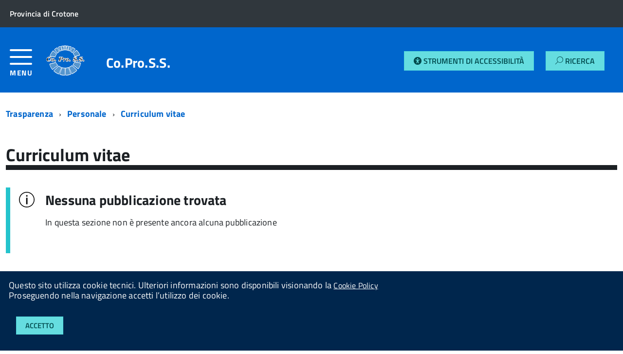

--- FILE ---
content_type: text/html; charset=UTF-8
request_url: https://trasparenza.copross.it/trasparenza/generale/398/curriculum-vitae
body_size: 39380
content:
<!DOCTYPE html>
<!--[if IE 8]><html class="no-js ie89 ie8" lang="it"><![endif]-->
<!--[if IE 9]><html class="no-js ie89 ie9" lang="it"><![endif]-->
<!--[if (gte IE 9)|!(IE)]><!--><html class="no-js" lang="it"><!--<![endif]-->
<head>
  <meta charset="utf-8">
  <meta http-equiv="x-ua-compatible" content="ie=edge">
  <meta name="viewport" content="width=device-width, initial-scale=1">
  <title>Portale Trasparenza di Co.Pro.S.S.</title>
<meta name="keywords" content=""/>
<meta name="description" content=""/>
<meta name="subject" content="Sito web ufficiale di Co.Pro.S.S.">
<meta name="copyright"content="Co.Pro.S.S.">
<meta name="language" content="IT">
<meta name="author" content="Studio AMICA, info@studioamica.it">
<meta name="designer" content="Studio Amica">
<meta name="reply-to" content="info@studioamica.it">
<meta name="owner" content="Co.Pro.S.S.">
<meta name="url" content="https://trasparenza.copross.it:443/trasparenza/generale/398/curriculum-vitae">
<meta name="identifier-URL" content="https://trasparenza.copross.it/">
<meta name="coverage" content="Worldwide">

<meta name="og:title" content=""/>
<meta name="og:type" content="article"/>
<meta name="og:url" content="https://trasparenza.copross.it:443/trasparenza/generale/398/curriculum-vitae"/>
<meta name="og:site_name" content="Sito web ufficiale di Co.Pro.S.S."/>
<meta name="og:description" content=""/>
<meta name="og:email" content="copross@pec.it"/>
<meta name="og:phone_number" content="+39"/>
<meta name="og:fax_number" content="+39"/>
<meta name="og:street-address" content="Via Nazioni Unite, 85"/>
<meta name="og:locality" content="Crotone"/>
<meta name="og:region" content="Calabria"/>
<meta name="og:postal-code" content="88900"/>
<meta name="og:country-name" content="Italia"/>
<meta property="og:type" content="article"/>
  <link href='//fonts.googleapis.com/css?family=Titillium+Web:400,400italic,700,' rel='stylesheet' type='text/css' />
  <link rel='stylesheet' href='/admin/src/css/extra/datatables.css'/>
  <link rel='stylesheet' href='/admin/src/css/extra/selectize.css'/>
  <link rel='stylesheet' href='/admin/src/css/extra/datepicker.css'/>
  <link media="all" rel="stylesheet" href="/src/css/build.css">    <link media="all" rel="stylesheet" href="/src/app/css/app.css">
  <script src="/src/js/vendor/modernizr.js"></script>
  <script src="/src/js/vendor/jquery.min.js"></script>
  <script src="/admin/src/js/extra/datatables.js"></script>
  <script src="/admin/src/js/extra/jqueryui.js"></script>
  <script src="/admin/src/js/extra/selectize.js"></script>
  <script src="/admin/src/js/extra/datepicker.js"></script>
    <script type="text/javascript" src="/admin/src/js/app.js"></script>
<script type="text/javascript" src="/admin/src/js/extra/main.js"></script>

  <!--[if IE 8]>
    <script src="/src/js/vendor/respond.min.js"></script>
    <script src="/src/js/vendor/rem.min.js"></script>
    <script src="/src/js/vendor/selectivizr.js"></script>
    <script src="/src/js/vendor/slice.js"></script>
  <![endif]-->
  <!--[if lte IE 9]>
    <script src="/src/js/vendor/polyfill.min.js"></script>
  <![endif]-->
  <script src="/src/app/js/main.js"></script>
  <style>
    .custom-multi-select {
        position: relative;
        width: 200px;
        border: 1px solid #ccc;
        padding: 5px;
        cursor: pointer;
        background-color: #fff;
        width: 100%;
    }

    .selected-text {
        background: white;
        padding: 5px;
        border-radius: 4px;
    }

    .dropdown-options {
        display: none;
        position: absolute;
        background: white;
        border: 1px solid #ccc;
        width: 100%;
        max-height: 150px;
        overflow-y: auto;
    }

    .dropdown-options.show {
        display: block;
    }

    .dropdown-options label {
        display: block;
        padding: 5px;
        cursor: pointer;
    }

  </style>
      <style type="text/css">
      .js-megamenu {
        display: none !important;
      }
      .Hamburger-Menu-Trasparenza {
        flex-basis: auto !important;
        width: 6% !important;
        -webkit-flex-basis: auto !important;
        -ms-flex-preferred-size: auto !important;
      }
      .Hamburger-Menu-Trasparenza > .Hamburger-toggleContainer {
        text-decoration: none;
      }
      .Header-utils {
        width: 15% !important
      }
    </style>
    </head>
<body class="t-Pac">
  <div id="cookie-bar" class="CookieBar js-CookieBar u-background-95 u-padding-r-all" aria-hidden="true">
    <p class="u-color-white u-text-r-xs u-lineHeight-m u-padding-r-bottom">Questo sito utilizza cookie tecnici. Ulteriori informazioni sono disponibili visionando la <a class="u-color-white " href="https://trasparenza.copross.it/privacy.php">Cookie Policy</a>
      <br>Proseguendo nella navigazione accetti l’utilizzo dei cookie.<br>
    </p>
    <button title="Accetto" class="Button Button--default u-text-r-xxs js-cookieBarAccept u-inlineBlock u-margin-r-all">Accetto</button>
  </div>
  <ul class="Skiplinks js-fr-bypasslinks u-hiddenPrint">
    <li><a class="js-fr-offcanvas-open" href="#menu" aria-controls="menu" aria-label="accedi al menu" title="accedi al menu">Vai alla navigazione del sito</a></li>
  </ul>
  <ul class="Skiplinks js-fr-bypasslinks u-hiddenPrint">
  
  <li><a class="js-fr-offcanvas-open" href="#menu" aria-controls="menu" aria-label="accedi al menu" title="accedi al menu">Vai alla navigazione del sito</a></li>
</ul>
<header class="Header Headroom--fixed js-Headroom u-hiddenPrint">
  <div class="Header-banner ">
    <div class="Header-owner Headroom-hideme ">
      <a href="http://www.provincia.crotone.it/" target="_blank"><span>Provincia di Crotone</span></a>
    </div>
  </div>
  <div class="Header-navbar ignore-trasparent-background">
    <div class="u-layout-wide Grid Grid--alignMiddle u-layoutCenter">
                      <div class="Grid-cell Hamburger-Menu-Trasparenza" style="">
          <a class="Hamburger-toggleContainer js-fr-offcanvas-open u-nojsDisplayInlineBlock " href="#menu" aria-controls="menu" aria-label="accedi al menu" title="accedi al menu">
            <span class="Hamburger-toggle" role="presentation"></span>
            <span class="Header-toggleText" role="presentation">Menu</span>
          </a>
        </div>
              <div class="Header-logo Grid-cell" aria-hidden="true">
        <a href="" tabindex="-1">
          <img style="height: auto; width: auto; max-height: 5em; max-width: 5em" src="https://trasparenza.copross.it/documenti/allegati/enti/loghi/17/copross-allungato-2.png" alt="">
        </a>
      </div>
      <div class="Header-title Grid-cell">
        <h1 class="Header-titleLink">
          <a href="https://trasparenza.copross.it/">Co.Pro.S.S.<br><small></small></a>
        </h1>
      </div>
      <div class="u-padding-r-all platform-utils-container">
          <a href="https://trasparenza.copross.it/accessibility/toggle.php" class="Button Button--default js-fr-dialogmodal-open" aria-controls="modal" style="margin-left:auto;margin-top:auto;margin-bottom:auto;">
              <span class="fas fa-universal-access"></span><span class="xs-hidden"> Strumenti di Accessibilità</span>
          </a>
          <a href="https://trasparenza.copross.it/trasparenza/find.php" class="Button Button--default js-fr-dialogmodal-open" aria-controls="modal" style="margin-left:1.2em;margin-top:auto;margin-bottom:auto;">
			      <span class="Icon-search"></span><span class="xs-hidden"> Ricerca</span>
		      </a>
      </div>
      <div class="Header-utils Grid-cell">
              </div>
    </div>
  </div>

  <div class="Headroom-hideme u-textCenter u-hidden u-sm-hidden u-md-block u-lg-block">
    <nav class="Megamenu Megamenu--default js-megamenu u-background-50" data-rel=".Offcanvas .Treeview"></nav>
  </div>
</header>
<!-- Header-navbar -->
    <section class="Offcanvas Offcanvas--left Offcanvas--modal js-fr-offcanvas u-jsVisibilityHidden u-nojsDisplayNone u-hiddenPrint" id="menu">
      <h2 class="u-hiddenVisually">Menu di navigazione</h2>
      <div class="Offcanvas-content u-background-white">
        <div class="Offcanvas-toggleContainer u-background-70 u-jsHidden">
          <a class="Hamburger-toggleContainer u-block u-color-white u-padding-bottom-xxl u-padding-left-s u-padding-top-xxl js-fr-offcanvas-close" aria-controls="menu" aria-label="esci dalla navigazione" title="esci dalla navigazione" href="#">
            <span class="Hamburger-toggle is-active" aria-hidden="true"></span>
          </a>
        </div>
        <nav>
          <ul class="Linklist Linklist--padded Treeview Treeview--default js-Treeview u-text-r-xs">
                            <li>
                  <a href="https://trasparenza.copross.it/trasparenza/generale/2/disposizioni-generali">Disposizioni Generali</a>
                                        <ul>
                                                  <li><a href="https://trasparenza.copross.it/trasparenza/generale/8/atti-generali">Atti generali</a></li>
                                                    <li><a href="https://trasparenza.copross.it/trasparenza/generale/104/burocrazia-zero">Burocrazia zero</a></li>
                                                    <li><a href="https://trasparenza.copross.it/trasparenza/generale/308/piano-triennale-per-la-prevenzione-della-corruzione-e-della-trasparenza">Piano triennale per la prevenzione della corruzione e della trasparenza</a></li>
                                                    <li><a href="https://trasparenza.copross.it/trasparenza/generale/317/oneri-informativi-per-cittadini-e-imprese">Oneri informativi per cittadini e imprese</a></li>
                                                </ul>
                                      </li>
                                <li>
                  <a href="https://trasparenza.copross.it/trasparenza/generale/13/organizzazione">Organizzazione</a>
                                        <ul>
                                                  <li><a href="https://trasparenza.copross.it/trasparenza/generale/24/sanzioni-per-mancata-o-incompleta-comunicazione-dei-dati">Sanzioni per mancata o incompleta comunicazione dei dati</a></li>
                                                    <li><a href="https://trasparenza.copross.it/trasparenza/generale/25/rendiconti-gruppi-consiliari-regionali-provinciali">Rendiconti gruppi consiliari regionali/provinciali</a></li>
                                                    <li><a href="https://trasparenza.copross.it/trasparenza/generale/26/articolazione-degli-uffici">Articolazione degli Uffici</a></li>
                                                    <li><a href="https://trasparenza.copross.it/trasparenza/generale/27/telefono-e-posta-elettronica">Telefono e posta elettronica</a></li>
                                                    <li><a href="https://trasparenza.copross.it/trasparenza/generale/276/titolari-di-incarichi-politici-di-amministrazione-di-direzione-o-di-governo">Titolari di incarichi politici, di amministrazione, di direzione o di governo</a></li>
                                                    <li><a href="https://trasparenza.copross.it/trasparenza/generale/424/articolazione-degli-uffici-organigramma">Articolazione degli uffici - Organigramma</a></li>
                                                    <li><a href="https://trasparenza.copross.it/trasparenza/generale/473/organi-di-indirizzo-politico-e-di-amministrazione-e-gestione-con-lindicazione-delle-rispettive-competenze-del-n-495-del-25-09-2024">Organi di indirizzo politico e di amministrazione e gestione, con l'indicazione delle rispettive competenze (Del. n. 495 del 25-09-2024)</a></li>
                                                </ul>
                                      </li>
                                <li>
                  <a href="https://trasparenza.copross.it/trasparenza/generale/34/consulenti-e-collaboratori">Consulenti e collaboratori</a>
                                        <ul>
                                                  <li><a href="https://trasparenza.copross.it/trasparenza/generale/341/titolari-di-incarichi-di-collaborazione-o-consulenza">Titolari di incarichi di collaborazione o consulenza</a></li>
                                                </ul>
                                      </li>
                                <li>
                  <a href="https://trasparenza.copross.it/trasparenza/generale/35/personale">Personale</a>
                                        <ul>
                                                  <li><a href="https://trasparenza.copross.it/trasparenza/generale/56/posizioni-organizzative">Posizioni organizzative</a></li>
                                                    <li><a href="https://trasparenza.copross.it/trasparenza/generale/57/dotazione-organica">Dotazione organica</a></li>
                                                    <li><a href="https://trasparenza.copross.it/trasparenza/generale/58/personale-non-a-tempo-indeterminato">Personale non a tempo indeterminato</a></li>
                                                    <li><a href="https://trasparenza.copross.it/trasparenza/generale/59/tassi-di-assenza">Tassi di assenza</a></li>
                                                    <li><a href="https://trasparenza.copross.it/trasparenza/generale/60/incarichi-conferiti-e-autorizzati-ai-dipendenti">Incarichi conferiti e autorizzati ai dipendenti</a></li>
                                                    <li><a href="https://trasparenza.copross.it/trasparenza/generale/61/contrattazione-collettiva">Contrattazione collettiva</a></li>
                                                    <li><a href="https://trasparenza.copross.it/trasparenza/generale/62/contrattazione-integrativa">Contrattazione integrativa</a></li>
                                                    <li><a href="https://trasparenza.copross.it/trasparenza/generale/63/oiv">OIV</a></li>
                                                    <li><a href="https://trasparenza.copross.it/trasparenza/generale/280/titolari-di-incarichi-dirigenziali-amministrativi-di-vertice">Titolari di incarichi dirigenziali amministrativi di vertice</a></li>
                                                    <li><a href="https://trasparenza.copross.it/trasparenza/generale/281/titolari-di-incarichi-dirigenziali-dirigenti-non-generali">Titolari di incarichi dirigenziali (dirigenti non generali)</a></li>
                                                    <li><a href="https://trasparenza.copross.it/trasparenza/generale/284/sanzioni-per-mancata-comunicazione-dei-dati">Sanzioni per mancata comunicazione dei dati</a></li>
                                                    <li><a href="https://trasparenza.copross.it/trasparenza/generale/319/dirigenti-cessati">Dirigenti cessati</a></li>
                                                </ul>
                                      </li>
                                <li>
                  <a href="https://trasparenza.copross.it/trasparenza/generale/36/bandi-di-concorso">Bandi di concorso</a>
                                  </li>
                                <li>
                  <a href="https://trasparenza.copross.it/trasparenza/generale/37/performance">Performance</a>
                                        <ul>
                                                  <li><a href="https://trasparenza.copross.it/trasparenza/generale/64/piano-della-performance">Piano della performance</a></li>
                                                    <li><a href="https://trasparenza.copross.it/trasparenza/generale/65/relazione-sulla-performance">Relazione sulla Performance</a></li>
                                                    <li><a href="https://trasparenza.copross.it/trasparenza/generale/66/ammontare-complessivo-dei-premi">Ammontare complessivo dei premi</a></li>
                                                    <li><a href="https://trasparenza.copross.it/trasparenza/generale/67/dati-relativi-ai-premi">Dati relativi ai premi</a></li>
                                                    <li><a href="https://trasparenza.copross.it/trasparenza/generale/68/benessere-organizzativo">Benessere organizzativo</a></li>
                                                    <li><a href="https://trasparenza.copross.it/trasparenza/generale/354/sistema-di-misurazione-e-valutazione-della-performance">Sistema di misurazione e valutazione della Performance</a></li>
                                                </ul>
                                      </li>
                                <li>
                  <a href="https://trasparenza.copross.it/trasparenza/generale/38/enti-controllati">Enti controllati</a>
                                        <ul>
                                                  <li><a href="https://trasparenza.copross.it/trasparenza/generale/69/enti-pubblici-vigilati">Enti pubblici vigilati</a></li>
                                                    <li><a href="https://trasparenza.copross.it/trasparenza/generale/70/societa-partecipate">Societ&agrave; partecipate</a></li>
                                                    <li><a href="https://trasparenza.copross.it/trasparenza/generale/71/enti-di-diritto-privato-controllati">Enti di diritto privato controllati</a></li>
                                                    <li><a href="https://trasparenza.copross.it/trasparenza/generale/72/rappresentazione-grafica">Rappresentazione grafica</a></li>
                                                </ul>
                                      </li>
                                <li>
                  <a href="https://trasparenza.copross.it/trasparenza/generale/39/attivita-e-procedimenti">Attivit&agrave; e procedimenti</a>
                                        <ul>
                                                  <li><a href="https://trasparenza.copross.it/trasparenza/generale/73/dati-aggregati-attivita-amministrativa">Dati aggregati attivit&agrave; amministrativa</a></li>
                                                    <li><a href="https://trasparenza.copross.it/trasparenza/generale/74/tipologie-di-procedimento">Tipologie di procedimento</a></li>
                                                    <li><a href="https://trasparenza.copross.it/trasparenza/generale/75/monitoraggio-tempi-procedimentali">Monitoraggio tempi procedimentali</a></li>
                                                    <li><a href="https://trasparenza.copross.it/trasparenza/generale/76/dichiarazioni-sostitutive-e-acquisizione-dufficio-dei-dati">Dichiarazioni sostitutive e acquisizione d'ufficio dei dati</a></li>
                                                </ul>
                                      </li>
                                <li>
                  <a href="https://trasparenza.copross.it/trasparenza/generale/40/provvedimenti">Provvedimenti</a>
                                        <ul>
                                                  <li><a href="https://trasparenza.copross.it/trasparenza/generale/77/provvedimenti-organi-indirizzo-politico">Provvedimenti organi indirizzo politico</a></li>
                                                    <li><a href="https://trasparenza.copross.it/trasparenza/generale/78/provvedimenti-dirigenti-amministrativi">Provvedimenti dirigenti amministrativi</a></li>
                                                </ul>
                                      </li>
                                <li>
                  <a href="https://trasparenza.copross.it/trasparenza/generale/41/controlli-sulle-imprese">Controlli sulle imprese</a>
                                        <ul>
                                                  <li><a href="https://trasparenza.copross.it/trasparenza/generale/188/tipologie-di-controllo">Tipologie di controllo</a></li>
                                                    <li><a href="https://trasparenza.copross.it/trasparenza/generale/189/obblighi-e-adempimenti">Obblighi e adempimenti</a></li>
                                                </ul>
                                      </li>
                                <li>
                  <a href="https://trasparenza.copross.it/trasparenza/generale/478/bandi-di-gara-e-contratti">Bandi di Gara e Contratti</a>
                                        <ul>
                                                  <li><a href="https://trasparenza.copross.it/trasparenza/generale/425/bandi-di-gara-e-contratti-dal-01-01-2024">Bandi di Gara e Contratti dal 01/01/2024</a></li>
                                                    <li><a href="https://trasparenza.copross.it/trasparenza/generale/150/bandi-di-gara-e-contratti">Bandi di gara e contratti</a></li>
                                                </ul>
                                      </li>
                                <li>
                  <a href="https://trasparenza.copross.it/trasparenza/generale/31/sovvenzioni-contributi-sussidi-vantaggi-economici">Sovvenzioni, contributi, sussidi, vantaggi economici</a>
                                        <ul>
                                                  <li><a href="https://trasparenza.copross.it/trasparenza/generale/32/criteri-e-modalita">Criteri e modalit&agrave;</a></li>
                                                    <li><a href="https://trasparenza.copross.it/trasparenza/generale/33/atti-di-concessione">Atti di concessione</a></li>
                                                </ul>
                                      </li>
                                <li>
                  <a href="https://trasparenza.copross.it/trasparenza/generale/43/bilanci">Bilanci</a>
                                        <ul>
                                                  <li><a href="https://trasparenza.copross.it/trasparenza/generale/79/bilancio-preventivo-e-consuntivo">Bilancio preventivo e consuntivo</a></li>
                                                    <li><a href="https://trasparenza.copross.it/trasparenza/generale/80/piano-degli-indicatori-e-risultati-attesi-di-bilancio">Piano degli indicatori e risultati attesi di bilancio</a></li>
                                                </ul>
                                      </li>
                                <li>
                  <a href="https://trasparenza.copross.it/trasparenza/generale/44/beni-immobili-e-gestione-patrimonio">Beni immobili e gestione patrimonio</a>
                                        <ul>
                                                  <li><a href="https://trasparenza.copross.it/trasparenza/generale/81/patrimonio-immobiliare">Patrimonio immobiliare</a></li>
                                                    <li><a href="https://trasparenza.copross.it/trasparenza/generale/82/canoni-di-locazione-e-affitto">Canoni di locazione e affitto</a></li>
                                                </ul>
                                      </li>
                                <li>
                  <a href="https://trasparenza.copross.it/trasparenza/generale/45/controlli-e-rilievi-sullamministrazione">Controlli e rilievi sull'amministrazione</a>
                                        <ul>
                                                  <li><a href="https://trasparenza.copross.it/trasparenza/generale/301/organismi-indipendenti-di-valutazione-nuclei-di-valutazione-o-altri-organismi-con-funzioni-analoghe">Organismi indipendenti di valutazione, nuclei di valutazione o altri organismi con funzioni analoghe</a></li>
                                                    <li><a href="https://trasparenza.copross.it/trasparenza/generale/302/organi-di-revisione-amministrativa-e-contabile">Organi di revisione amministrativa e contabile</a></li>
                                                    <li><a href="https://trasparenza.copross.it/trasparenza/generale/303/corte-dei-conti">Corte dei conti</a></li>
                                                    <li><a href="https://trasparenza.copross.it/trasparenza/generale/474/oiv-o-organismo-analogo-del-n-495-del-24-09-2024">OIV o organismo analogo (Del. n. 495 del 24-09-2024)</a></li>
                                                    <li><a href="https://trasparenza.copross.it/trasparenza/generale/475/organi-di-revisione-del-n-495-del-24-09-2024">Organi di revisione (Del. n. 495 del 24-09-2024)</a></li>
                                                    <li><a href="https://trasparenza.copross.it/trasparenza/generale/476/organi-di-controllo-rilievi-recepiti-e-non-della-corte-dei-conti-del-n-495-del-24-09-2024">Organi di controllo - Rilievi recepiti e non della Corte dei Conti (Del. n. 495 del 24-09-2024)</a></li>
                                                </ul>
                                      </li>
                                <li>
                  <a href="https://trasparenza.copross.it/trasparenza/generale/46/servizi-erogati">Servizi erogati</a>
                                        <ul>
                                                  <li><a href="https://trasparenza.copross.it/trasparenza/generale/83/carta-dei-servizi-e-standard-di-qualita">Carta dei servizi e standard di qualit&agrave;</a></li>
                                                    <li><a href="https://trasparenza.copross.it/trasparenza/generale/84/costi-contabilizzati">Costi contabilizzati</a></li>
                                                    <li><a href="https://trasparenza.copross.it/trasparenza/generale/85/liste-di-attesa">Liste di attesa</a></li>
                                                    <li><a href="https://trasparenza.copross.it/trasparenza/generale/194/class-action">Class Action</a></li>
                                                    <li><a href="https://trasparenza.copross.it/trasparenza/generale/320/servizi-in-rete">Servizi in rete</a></li>
                                                </ul>
                                      </li>
                                <li>
                  <a href="https://trasparenza.copross.it/trasparenza/generale/47/pagamenti-dellamministrazione">Pagamenti dell'amministrazione</a>
                                        <ul>
                                                  <li><a href="https://trasparenza.copross.it/trasparenza/generale/87/indicatore-di-tempestivita-dei-pagamenti">Indicatore di tempestivit&agrave; dei pagamenti</a></li>
                                                    <li><a href="https://trasparenza.copross.it/trasparenza/generale/88/iban-e-pagamenti-informatici">IBAN e pagamenti informatici</a></li>
                                                    <li><a href="https://trasparenza.copross.it/trasparenza/generale/304/dati-sui-pagamenti">Dati sui pagamenti</a></li>
                                                    <li><a href="https://trasparenza.copross.it/trasparenza/generale/364/dati-sui-pagamenti-del-servizio-nazionale">Dati sui pagamenti del servizio nazionale</a></li>
                                                    <li><a href="https://trasparenza.copross.it/trasparenza/generale/472/dati-identificativi-del-pagamento-del-n-495-del-25-09-2024">Dati identificativi del pagamento (Del. n. 495 del 25-09-2024)</a></li>
                                                </ul>
                                      </li>
                                <li>
                  <a href="https://trasparenza.copross.it/trasparenza/generale/48/opere-pubbliche">Opere pubbliche</a>
                                        <ul>
                                                  <li><a href="https://trasparenza.copross.it/trasparenza/generale/195/atti-di-programmazione-delle-opere-pubbliche">Atti di programmazione delle opere pubbliche</a></li>
                                                    <li><a href="https://trasparenza.copross.it/trasparenza/generale/199/nuclei-di-valutazione-e-verifica-degli-investimenti-pubblici">Nuclei di valutazione e verifica degli investimenti pubblici</a></li>
                                                    <li><a href="https://trasparenza.copross.it/trasparenza/generale/200/tempi-costi-e-indicatori-di-realizzazione-delle-opere-pubbliche">Tempi costi e indicatori di realizzazione delle opere pubbliche</a></li>
                                                </ul>
                                      </li>
                                <li>
                  <a href="https://trasparenza.copross.it/trasparenza/generale/49/pianificazione-e-governo-del-territorio">Pianificazione e governo del territorio</a>
                                  </li>
                                <li>
                  <a href="https://trasparenza.copross.it/trasparenza/generale/50/informazioni-ambientali">Informazioni ambientali</a>
                                        <ul>
                                                  <li><a href="https://trasparenza.copross.it/trasparenza/generale/201/stato-dellambiente">Stato dell'ambiente</a></li>
                                                    <li><a href="https://trasparenza.copross.it/trasparenza/generale/202/fattori-inquinanti">Fattori inquinanti</a></li>
                                                    <li><a href="https://trasparenza.copross.it/trasparenza/generale/203/misure-incidenti-sullambiente-e-relative-analisi-di-impatto">Misure incidenti sull'ambiente e relative analisi di impatto</a></li>
                                                    <li><a href="https://trasparenza.copross.it/trasparenza/generale/204/misure-a-protezione-dellambiente-e-relative-analisi-di-impatto">Misure a protezione dell'ambiente e relative analisi di impatto</a></li>
                                                    <li><a href="https://trasparenza.copross.it/trasparenza/generale/205/relazioni-sullattuazione-della-legislazione">Relazioni sull'attuazione della legislazione</a></li>
                                                    <li><a href="https://trasparenza.copross.it/trasparenza/generale/206/stato-della-salute-e-della-sicurezza-umana">Stato della salute e della sicurezza umana</a></li>
                                                    <li><a href="https://trasparenza.copross.it/trasparenza/generale/207/relazione-sullo-stato-dellambiente-del-ministero-dellambiente-e-della-tutela-del-territorio">Relazione sullo stato dell'ambiente del Ministero dell'Ambiente e della tutela del territorio</a></li>
                                                </ul>
                                      </li>
                                <li>
                  <a href="https://trasparenza.copross.it/trasparenza/generale/51/strutture-sanitarie-private-accreditate">Strutture sanitarie private accreditate</a>
                                  </li>
                                <li>
                  <a href="https://trasparenza.copross.it/trasparenza/generale/52/interventi-straordinari-e-di-emergenza">Interventi straordinari e di emergenza</a>
                                  </li>
                                <li>
                  <a href="https://trasparenza.copross.it/trasparenza/generale/53/altri-contenuti">Altri contenuti</a>
                                        <ul>
                                                  <li><a href="https://trasparenza.copross.it/trasparenza/generale/131/accesso-civico">Accesso Civico</a></li>
                                                    <li><a href="https://trasparenza.copross.it/trasparenza/generale/139/prevenzione-della-corruzione">Prevenzione della corruzione</a></li>
                                                    <li><a href="https://trasparenza.copross.it/trasparenza/generale/179/accessibilita-e-catalogo-dei-dati-metadati-e-banche-dati">Accessibilit&agrave; e Catalogo dei dati, metadati e banche dati</a></li>
                                                    <li><a href="https://trasparenza.copross.it/trasparenza/generale/306/dati-ulteriori">Dati ulteriori</a></li>
                                                    <li><a href="https://trasparenza.copross.it/trasparenza/generale/451/attuazione-misure-pnrr">Attuazione misure PNRR</a></li>
                                                </ul>
                                      </li>
                          </ul>

        </nav>
      </div>
    </section>
      <div id="main">
				<section>
					        <div class="u-layout-wide u-layoutCenter u-layout-withGutter u-padding-r-bottom u-padding-r-top">
        	<nav aria-label="sei qui:" role="navigation">
				<ul class="Breadcrumb u-padding-top-s" style="margin-right:1em;">
					<li class="Breadcrumb-item"><a class="Breadcrumb-link u-color-50" href="https://trasparenza.copross.it/trasparenza">Trasparenza</a></li>
					<li class="Breadcrumb-item"><a  class="Breadcrumb-link u-color-50" href="https://trasparenza.copross.it/trasparenza/generale/35/personale">Personale</a></li>							<li class="Breadcrumb-item"><a  class="Breadcrumb-link u-color-50" href="https://trasparenza.copross.it/trasparenza/generale/398/curriculum-vitae">Curriculum vitae</a></li>
											</ul>
        	</nav>
        </div>
																<div class="u-layout-wide u-layoutCenter u-layout-withGutter u-padding-r-top u-padding-bottom-xxl">
						<h1 class="u-text-h2 u-border-bottom-m u-margin-bottom-m u-padding-top-s">Curriculum vitae</h1>
												<div class="Grid Grid--withGutter u-padding-top-s">
																	<div class="Grid-cell u-md-size8of12 u-lg-size8of12">
											<div class="Prose Alert Alert--info Alert--withIcon u-layout-prose u-padding-r-bottom u-padding-r-right u-margin-r-bottom" role="alert">
													<h3 class="u-text-h4">
															Nessuna pubblicazione trovata
													</h3>
													<p class="u-text-p">
														In questa sezione non &egrave; presente ancora alcuna pubblicazione
													</p>
											</div>
										</div>
																</div>
					</div>
				</section>
				<div class="u-padding-bottom-xxl u-padding-top-xxl"></div>
											<div class="u-background-70">
					<div class="u-layout-wide u-layoutCenter u-layout-r-withGutter u-hiddenPrint">
						<footer class="Footer">
							<div class="u-cf">
								<img class="Footer-logo" style="height: auto; width: auto; max-height: 8em; max-width: 8em;" src="https://trasparenza.copross.it/documenti/allegati/enti/loghi/17/copross-allungato-2.png" alt="Logo Co.Pro.S.S.">
								<p class="Footer-siteName">
									Co.Pro.S.S.								</p>
							</div>
							<div class="Grid Grid--withGutter">
								<div class=" Grid-cell u-size12of12">
									<h2 class="u-padding-top-m">Contatti</h2>
								</div>
								<div class="Footer-block Grid-cell u-md-size1of4 u-lg-size1of4">
									<div class="Footer-subBlock">
										<address>
											<p class="u-text-r-xs">
												Via Nazioni Unite, 85<br>
												88900 Crotone (KR)<br>
												Tel. (+39) <br>
																							</p>
										</address>
									</div>
								</div>
								<div class="Footer-block Grid-cell u-md-size1of4 u-lg-size1of4">
									<div class="Footer-subBlock">
										<p class="u-color-white">Email:<br><a href="mailto:copross@pec.it">copross@pec.it</a><br>&nbsp;</p>
										<p class="u-color-white">Posta Elettronica Certificata (PEC):<br><a href="mailto:copross@pec.it">copross@pec.it</a><br>&nbsp;</p>
									</div>
								</div>
								<div class="Footer-block Grid-cell u-md-size1of4 u-lg-size1of4">
									<div class="Footer-subBlock">
										<p class="u-color-white">P.IVA / C.F.:<br><span class="u-text-r-xs"><br><br></p>
																			</div>
								</div>
															</div>
													</footer>
					</div>
				</div>
				<div class="u-background-grey-10 u-color-black u-text-xxl u-padding-r-top u-padding-r-bottom">
					<div class="u-layout-wide u-layoutCenter u-layout-r-withGutter">
						<section class="u-padding-r-top u-padding-r-bottom u-textCenter">
							<h2 class="u-text-h4 u-color-90">Powered By <a class="u-color-50" href="http://www.studioamica.it">Studio AMICA Srl</a></h2>
						</section>
					</div>
				</div>
						<a href="#" title="torna all'inizio del contenuto" class="ScrollTop js-scrollTop js-scrollTo">
				<span class="ScrollTop-icon Icon-collapse" aria-hidden="true"></span>
				<span class="u-hiddenVisually">torna all'inizio del contenuto</span>
			</a>
			</div>
			<script src="/src/js/IWT.min.js"></script>
			<script type="text/javascript">
				function customMultiSelect(selectElement) {
					// Creazione del contenitore della nuova select
					let container = document.createElement("div");
					container.classList.add("custom-multi-select");
					
					let selectedText = document.createElement("div");
					selectedText.classList.add("selected-text");
					selectedText.textContent = "Seleziona...";
					container.appendChild(selectedText);
					
					let dropdown = document.createElement("div");
					dropdown.classList.add("dropdown-options");
					
					// Creazione delle opzioni come checkbox
					Array.from(selectElement.options).forEach(option => {
						let label = document.createElement("label");
						let checkbox = document.createElement("input");
						checkbox.type = "checkbox";
						checkbox.value = option.value;
						checkbox.checked = option.selected;
						
						checkbox.addEventListener("change", () => {
							option.selected = checkbox.checked;
							updateSelectedText();
							updateOriginalSelect();
						});
						
						label.appendChild(checkbox);
						label.appendChild(document.createTextNode(option.text));
						dropdown.appendChild(label);
					});
					
					container.appendChild(dropdown);
					
					// Gestione del click per aprire/chiudere la tendina
					selectedText.addEventListener("click", () => {
						dropdown.classList.toggle("show");
					});
					
					document.addEventListener("click", (event) => {
						if (!container.contains(event.target)) {
							dropdown.classList.remove("show");
						}
					});
					
					function updateSelectedText() {
						let selectedOptions = Array.from(selectElement.options)
							.filter(option => option.selected)
							.map(option => option.text);
						selectedText.textContent = selectedOptions.length > 0 ? selectedOptions.join(", ") : "Seleziona...";
					}
					
					function updateOriginalSelect() {
						Array.from(selectElement.options).forEach(option => {
							if (document.querySelector(`input[value='${option.value}']`).checked) {
								option.setAttribute('selected',true);
							} else {
								option.removeAttribute('selected');
							}
						});
						selectElement.dispatchEvent(new Event('change'));
					}
					
					// Nasconde la select originale e la sostituisce con il nuovo elemento
					selectElement.style.display = "none";
					selectElement.parentNode.insertBefore(container, selectElement);
					updateSelectedText();
				}

				document.addEventListener("DOMContentLoaded", function() {
					let selectElements = document.getElementsByClassName("custom-multiselect");
					for (let item of selectElements) {
						customMultiSelect(item);
					}
				});
			</script>
			<link rel="stylesheet" href="https://cdnjs.cloudflare.com/ajax/libs/font-awesome/6.1.1/css/all.min.css" integrity="sha512-KfkfwYDsLkIlwQp6LFnl8zNdLGxu9YAA1QvwINks4PhcElQSvqcyVLLD9aMhXd13uQjoXtEKNosOWaZqXgel0g==" crossorigin="anonymous" referrerpolicy="no-referrer" />
			</body>

			</html>

--- FILE ---
content_type: text/css
request_url: https://trasparenza.copross.it/src/app/css/app.css
body_size: 21669
content:
html .Accordion--default .Accordion-link:hover,.Accordion--plus .Accordion-link:hover,.Breadcrumb-link:hover,.Footer-links a:hover,.Header-language-other a:hover,.Header-owner>a:hover,.Header-titleLink a:hover,.Header-titleLink small:hover,.Header-toggleText:hover,.Leads-link:hover,.Linklist-link:hover,.Linklist a:hover,.Megamenu--default .Megamenu-item>a:hover,.Megamenu--default .Megamenu-subnavGroup>li>a:hover,.Megamenu--default .Megamenu-subnavGroup>li>ul>li>ul>li>a:hover,.Megamenu--default .Megamenu-subnavGroup>li>ul>li a:hover,.Share-reveal>a>span:hover,.Share-revealText:hover,.Share>ul>li>a:hover,.Skiplinks>li>a:hover,.u-textClean:hover{text-decoration-thickness:15% !important}a:focus-visible{border:6px solid orange !important;padding-left:0.6em !important}a:focus{border:6px solid orange !important;padding-left:0.6em !important}@-webkit-keyframes vex-fadein{0%{opacity:0}100%{opacity:1}}@keyframes vex-fadein{0%{opacity:0}100%{opacity:1}}@-webkit-keyframes vex-fadeout{0%{opacity:1}100%{opacity:0}}@keyframes vex-fadeout{0%{opacity:1}100%{opacity:0}}@-webkit-keyframes vex-rotation{0%{-webkit-transform:rotate(0deg);transform:rotate(0deg)}100%{-webkit-transform:rotate(359deg);transform:rotate(359deg)}}@keyframes vex-rotation{0%{-webkit-transform:rotate(0deg);transform:rotate(0deg)}100%{-webkit-transform:rotate(359deg);transform:rotate(359deg)}}.vex,.vex *,.vex *:before,.vex *:after{-moz-box-sizing:border-box;box-sizing:border-box}.vex{position:fixed;overflow:auto;-webkit-overflow-scrolling:touch;z-index:1111;top:0;right:0;bottom:0;left:0}.vex-scrollbar-measure{position:absolute;top:-9999px;width:50px;height:50px;overflow:scroll}.vex-overlay{-webkit-animation:vex-fadein .5s;animation:vex-fadein .5s;position:fixed;z-index:1111;background:rgba(0,0,0,0.4);top:0;right:0;bottom:0;left:0}.vex-overlay.vex-closing{-webkit-animation:vex-fadeout .5s forwards;animation:vex-fadeout .5s forwards}.vex-content{-webkit-animation:vex-fadein .5s;animation:vex-fadein .5s;background:#fff}.vex.vex-closing .vex-content{-webkit-animation:vex-fadeout .5s forwards;animation:vex-fadeout .5s forwards}.vex-close:before{font-family:Arial, sans-serif;content:"\00D7"}.vex-dialog-form{margin:0}.vex-dialog-button{text-rendering:optimizeLegibility;-webkit-appearance:none;-moz-appearance:none;appearance:none;cursor:pointer;-webkit-tap-highlight-color:transparent}.vex-loading-spinner{-webkit-animation:vex-rotation .7s linear infinite;animation:vex-rotation .7s linear infinite;box-shadow:0 0 1em rgba(0,0,0,0.1);position:fixed;z-index:1112;margin:auto;top:0;right:0;bottom:0;left:0;height:2em;width:2em;background:#fff}body.vex-open{overflow:hidden}@-webkit-keyframes vex-pulse{0%{box-shadow:inset 0 0 0 300px transparent}70%{box-shadow:inset 0 0 0 300px rgba(255,255,255,0.25)}100%{box-shadow:inset 0 0 0 300px transparent}}@keyframes vex-pulse{0%{box-shadow:inset 0 0 0 300px transparent}70%{box-shadow:inset 0 0 0 300px rgba(255,255,255,0.25)}100%{box-shadow:inset 0 0 0 300px transparent}}.vex.vex-theme-wireframe{padding-top:160px;padding-bottom:160px}.vex.vex-theme-wireframe .vex-overlay{background:rgba(255,255,255,0.4)}.vex.vex-theme-wireframe .vex-content{font-family:"Helvetica Neue", sans-serif;background:#fff;color:#000;border:2px solid #000;padding:2em;position:relative;margin:0 auto;max-width:100%;width:400px;font-size:1.1em;line-height:1.5em}.vex.vex-theme-wireframe .vex-content h1,.vex.vex-theme-wireframe .vex-content h2,.vex.vex-theme-wireframe .vex-content h3,.vex.vex-theme-wireframe .vex-content h4,.vex.vex-theme-wireframe .vex-content h5,.vex.vex-theme-wireframe .vex-content h6,.vex.vex-theme-wireframe .vex-content p,.vex.vex-theme-wireframe .vex-content ul,.vex.vex-theme-wireframe .vex-content li{color:inherit}.vex.vex-theme-wireframe .vex-close{position:absolute;top:0;right:0;cursor:pointer}.vex.vex-theme-wireframe .vex-close:before{position:absolute;content:"\00D7";font-size:40px;font-weight:normal;line-height:80px;height:80px;width:80px;text-align:center;top:3px;right:3px;color:#000}.vex.vex-theme-wireframe .vex-close:hover:before,.vex.vex-theme-wireframe .vex-close:active:before{color:#000}.vex.vex-theme-wireframe .vex-dialog-form .vex-dialog-message{margin-bottom:.5em}.vex.vex-theme-wireframe .vex-dialog-form .vex-dialog-input{margin-bottom:1em}.vex.vex-theme-wireframe .vex-dialog-form .vex-dialog-input select,.vex.vex-theme-wireframe .vex-dialog-form .vex-dialog-input textarea,.vex.vex-theme-wireframe .vex-dialog-form .vex-dialog-input input[type="date"],.vex.vex-theme-wireframe .vex-dialog-form .vex-dialog-input input[type="datetime"],.vex.vex-theme-wireframe .vex-dialog-form .vex-dialog-input input[type="datetime-local"],.vex.vex-theme-wireframe .vex-dialog-form .vex-dialog-input input[type="email"],.vex.vex-theme-wireframe .vex-dialog-form .vex-dialog-input input[type="month"],.vex.vex-theme-wireframe .vex-dialog-form .vex-dialog-input input[type="number"],.vex.vex-theme-wireframe .vex-dialog-form .vex-dialog-input input[type="password"],.vex.vex-theme-wireframe .vex-dialog-form .vex-dialog-input input[type="search"],.vex.vex-theme-wireframe .vex-dialog-form .vex-dialog-input input[type="tel"],.vex.vex-theme-wireframe .vex-dialog-form .vex-dialog-input input[type="text"],.vex.vex-theme-wireframe .vex-dialog-form .vex-dialog-input input[type="time"],.vex.vex-theme-wireframe .vex-dialog-form .vex-dialog-input input[type="url"],.vex.vex-theme-wireframe .vex-dialog-form .vex-dialog-input input[type="week"]{background:#fff;width:100%;padding:.25em .67em;font-family:inherit;font-weight:inherit;font-size:inherit;min-height:2.5em;margin:0 0 .25em;border:2px solid #000}.vex.vex-theme-wireframe .vex-dialog-form .vex-dialog-input select:focus,.vex.vex-theme-wireframe .vex-dialog-form .vex-dialog-input textarea:focus,.vex.vex-theme-wireframe .vex-dialog-form .vex-dialog-input input[type="date"]:focus,.vex.vex-theme-wireframe .vex-dialog-form .vex-dialog-input input[type="datetime"]:focus,.vex.vex-theme-wireframe .vex-dialog-form .vex-dialog-input input[type="datetime-local"]:focus,.vex.vex-theme-wireframe .vex-dialog-form .vex-dialog-input input[type="email"]:focus,.vex.vex-theme-wireframe .vex-dialog-form .vex-dialog-input input[type="month"]:focus,.vex.vex-theme-wireframe .vex-dialog-form .vex-dialog-input input[type="number"]:focus,.vex.vex-theme-wireframe .vex-dialog-form .vex-dialog-input input[type="password"]:focus,.vex.vex-theme-wireframe .vex-dialog-form .vex-dialog-input input[type="search"]:focus,.vex.vex-theme-wireframe .vex-dialog-form .vex-dialog-input input[type="tel"]:focus,.vex.vex-theme-wireframe .vex-dialog-form .vex-dialog-input input[type="text"]:focus,.vex.vex-theme-wireframe .vex-dialog-form .vex-dialog-input input[type="time"]:focus,.vex.vex-theme-wireframe .vex-dialog-form .vex-dialog-input input[type="url"]:focus,.vex.vex-theme-wireframe .vex-dialog-form .vex-dialog-input input[type="week"]:focus{border-style:dashed;outline:none}.vex.vex-theme-wireframe .vex-dialog-form .vex-dialog-buttons{*zoom:1}.vex.vex-theme-wireframe .vex-dialog-form .vex-dialog-buttons:after{content:"";display:table;clear:both}.vex.vex-theme-wireframe .vex-dialog-button{border-radius:0;border:0;float:right;margin:0 0 0 .5em;font-family:inherit;text-transform:uppercase;letter-spacing:.1em;font-size:.8em;line-height:1em;padding:.75em 2em}.vex.vex-theme-wireframe .vex-dialog-button.vex-last{margin-left:0}.vex.vex-theme-wireframe .vex-dialog-button:focus{-webkit-animation:vex-pulse 1.1s infinite;animation:vex-pulse 1.1s infinite;outline:none}@media (max-width: 568px){.vex.vex-theme-wireframe .vex-dialog-button:focus{-webkit-animation:none;animation:none}}.vex.vex-theme-wireframe .vex-dialog-button.vex-dialog-button-primary{background:#000;color:#fff;border:2px solid transparent}.vex.vex-theme-wireframe .vex-dialog-button.vex-dialog-button-secondary{background:#fff;color:#000;border:2px solid #000}.vex-loading-spinner.vex-theme-wireframe{height:2.5em;width:2.5em}body.swal2-shown{overflow-y:hidden}body.swal2-iosfix{position:fixed;left:0;right:0}.swal2-container{display:flex;flex-direction:row;align-items:center;justify-content:center;position:fixed;top:0;left:0;bottom:0;right:0;padding:10px;background-color:transparent;z-index:1060}.swal2-container.swal2-top{align-items:flex-start}.swal2-container.swal2-top-left{align-items:flex-start;justify-content:flex-start}.swal2-container.swal2-top-right{align-items:flex-start;justify-content:flex-end}.swal2-container.swal2-center{align-items:center}.swal2-container.swal2-center-left{align-items:center;justify-content:flex-start}.swal2-container.swal2-center-right{align-items:center;justify-content:flex-end}.swal2-container.swal2-bottom{align-items:flex-end}.swal2-container.swal2-bottom-left{align-items:flex-end;justify-content:flex-start}.swal2-container.swal2-bottom-right{align-items:flex-end;justify-content:flex-end}.swal2-container.swal2-grow-fullscreen>.swal2-modal{display:flex !important;flex:1;align-self:stretch;justify-content:center}.swal2-container.swal2-grow-row>.swal2-modal{display:flex !important;flex:1;align-content:center;justify-content:center}.swal2-container.swal2-grow-column{flex:1;flex-direction:column}.swal2-container.swal2-grow-column.swal2-top,.swal2-container.swal2-grow-column.swal2-center,.swal2-container.swal2-grow-column.swal2-bottom{align-items:center}.swal2-container.swal2-grow-column.swal2-top-left,.swal2-container.swal2-grow-column.swal2-center-left,.swal2-container.swal2-grow-column.swal2-bottom-left{align-items:flex-start}.swal2-container.swal2-grow-column.swal2-top-right,.swal2-container.swal2-grow-column.swal2-center-right,.swal2-container.swal2-grow-column.swal2-bottom-right{align-items:flex-end}.swal2-container.swal2-grow-column>.swal2-modal{display:flex !important;flex:1;align-content:center;justify-content:center}.swal2-container:not(.swal2-top):not(.swal2-top-left):not(.swal2-top-right):not(.swal2-center-left):not(.swal2-center-right):not(.swal2-bottom):not(.swal2-bottom-left):not(.swal2-bottom-right)>.swal2-modal{margin:auto}@media all and (-ms-high-contrast: none), (-ms-high-contrast: active){.swal2-container .swal2-modal{margin:0 !important}}.swal2-container.swal2-fade{transition:background-color .1s}.swal2-container.swal2-shown{background-color:rgba(0,0,0,0.4)}.swal2-modal{flex-direction:column;background-color:#fff;font-family:'Helvetica Neue', Helvetica, Arial, sans-serif;border-radius:5px;box-sizing:border-box;text-align:center;overflow-x:hidden;overflow-y:auto;display:none;position:relative;max-width:100%}.swal2-modal:focus{outline:none}.swal2-modal.swal2-loading{overflow-y:hidden}.swal2-modal .swal2-title{color:#595959;font-size:30px;text-align:center;font-weight:600;text-transform:none;position:relative;margin:0 0 .4em;padding:0;display:block;word-wrap:break-word}.swal2-modal .swal2-buttonswrapper{margin-top:15px}.swal2-modal .swal2-buttonswrapper:not(.swal2-loading) .swal2-styled[disabled]{opacity:.4;cursor:no-drop}.swal2-modal .swal2-buttonswrapper.swal2-loading .swal2-styled.swal2-confirm{box-sizing:border-box;border:4px solid transparent;border-color:transparent;width:40px;height:40px;padding:0;margin:7.5px;vertical-align:top;background-color:transparent !important;color:transparent;cursor:default;border-radius:100%;animation:rotate-loading 1.5s linear 0s infinite normal;user-select:none}.swal2-modal .swal2-buttonswrapper.swal2-loading .swal2-styled.swal2-cancel{margin-left:30px;margin-right:30px}.swal2-modal .swal2-buttonswrapper.swal2-loading :not(.swal2-styled).swal2-confirm::after{display:inline-block;content:'';margin-left:5px;vertical-align:-1px;height:15px;width:15px;border:3px solid #999;box-shadow:1px 1px 1px #fff;border-right-color:transparent;border-radius:50%;animation:rotate-loading 1.5s linear 0s infinite normal}.swal2-modal .swal2-styled{border:0;border-radius:3px;box-shadow:none;color:#fff;cursor:pointer;font-size:17px;font-weight:500;margin:15px 5px 0;padding:10px 32px}.swal2-modal .swal2-styled:focus{outline:none;box-shadow:0 0 0 2px #fff,0 0 0 4px rgba(50,100,150,0.4)}.swal2-modal .swal2-image{margin:20px auto;max-width:100%}.swal2-modal .swal2-close{background:rgba(0,0,0,0);border:0;margin:0;padding:0;width:38px;height:40px;font-size:36px;line-height:40px;font-family:serif;position:absolute;top:5px;right:8px;cursor:pointer;color:#ccc;transition:color .1s ease}.swal2-modal .swal2-close:hover{color:#d55}.swal2-modal>.swal2-input,.swal2-modal>.swal2-file,.swal2-modal>.swal2-textarea,.swal2-modal>.swal2-select,.swal2-modal>.swal2-radio,.swal2-modal>.swal2-checkbox{display:none}.swal2-modal .swal2-content{font-size:18px;text-align:center;font-weight:300;position:relative;float:none;margin:0;padding:0;line-height:normal;color:#545454;word-wrap:break-word}.swal2-modal .swal2-input,.swal2-modal .swal2-file,.swal2-modal .swal2-textarea,.swal2-modal .swal2-select,.swal2-modal .swal2-radio,.swal2-modal .swal2-checkbox{margin:20px auto}.swal2-modal .swal2-input,.swal2-modal .swal2-file,.swal2-modal .swal2-textarea{width:100%;box-sizing:border-box;font-size:18px;border-radius:3px;border:1px solid #d9d9d9;box-shadow:inset 0 1px 1px rgba(0,0,0,0.06);transition:border-color .3s, box-shadow .3s}.swal2-modal .swal2-input.swal2-inputerror,.swal2-modal .swal2-file.swal2-inputerror,.swal2-modal .swal2-textarea.swal2-inputerror{border-color:#f27474 !important;box-shadow:0 0 2px #f27474 !important}.swal2-modal .swal2-input:focus,.swal2-modal .swal2-file:focus,.swal2-modal .swal2-textarea:focus{outline:none;border:1px solid #b4dbed;box-shadow:0 0 3px #c4e6f5}.swal2-modal .swal2-input::placeholder,.swal2-modal .swal2-file::placeholder,.swal2-modal .swal2-textarea::placeholder{color:#ccc}.swal2-modal .swal2-range input{float:left;width:80%}.swal2-modal .swal2-range output{float:right;width:20%;font-size:20px;font-weight:600;text-align:center}.swal2-modal .swal2-range input,.swal2-modal .swal2-range output{height:43px;line-height:43px;vertical-align:middle;margin:20px auto;padding:0}.swal2-modal .swal2-input{height:43px;padding:0 12px}.swal2-modal .swal2-input[type='number']{max-width:150px}.swal2-modal .swal2-file{font-size:20px}.swal2-modal .swal2-textarea{height:108px;padding:12px}.swal2-modal .swal2-select{color:#545454;font-size:inherit;padding:5px 10px;min-width:40%;max-width:100%}.swal2-modal .swal2-radio{border:0}.swal2-modal .swal2-radio label:not(:first-child){margin-left:20px}.swal2-modal .swal2-radio input,.swal2-modal .swal2-radio span{vertical-align:middle}.swal2-modal .swal2-radio input{margin:0 3px 0 0}.swal2-modal .swal2-checkbox{color:#545454}.swal2-modal .swal2-checkbox input,.swal2-modal .swal2-checkbox span{vertical-align:middle}.swal2-modal .swal2-validationerror{background-color:#f0f0f0;margin:0 -20px;overflow:hidden;padding:10px;color:gray;font-size:16px;font-weight:300;display:none}.swal2-modal .swal2-validationerror::before{content:'!';display:inline-block;width:24px;height:24px;border-radius:50%;background-color:#ea7d7d;color:#fff;line-height:24px;text-align:center;margin-right:10px}@supports (-ms-accelerator: true){.swal2-range input{width:100% !important}.swal2-range output{display:none}}@media all and (-ms-high-contrast: none), (-ms-high-contrast: active){.swal2-range input{width:100% !important}.swal2-range output{display:none}}.swal2-icon{width:80px;height:80px;border:4px solid transparent;border-radius:50%;margin:20px auto 30px;padding:0;position:relative;box-sizing:content-box;cursor:default;user-select:none}.swal2-icon.swal2-error{border-color:#f27474}.swal2-icon.swal2-error .swal2-x-mark{position:relative;display:block}.swal2-icon.swal2-error [class^='swal2-x-mark-line']{position:absolute;height:5px;width:47px;background-color:#f27474;display:block;top:37px;border-radius:2px}.swal2-icon.swal2-error [class^='swal2-x-mark-line'][class$='left']{transform:rotate(45deg);left:17px}.swal2-icon.swal2-error [class^='swal2-x-mark-line'][class$='right']{transform:rotate(-45deg);right:16px}.swal2-icon.swal2-warning{font-family:'Helvetica Neue', Helvetica, Arial, sans-serif;color:#f8bb86;border-color:#facea8;font-size:60px;line-height:80px;text-align:center}.swal2-icon.swal2-info{font-family:'Open Sans', sans-serif;color:#3fc3ee;border-color:#9de0f6;font-size:60px;line-height:80px;text-align:center}.swal2-icon.swal2-question{font-family:'Helvetica Neue', Helvetica, Arial, sans-serif;color:#87adbd;border-color:#c9dae1;font-size:60px;line-height:80px;text-align:center}.swal2-icon.swal2-success{border-color:#a5dc86}.swal2-icon.swal2-success [class^='swal2-success-circular-line']{border-radius:50%;position:absolute;width:60px;height:120px;transform:rotate(45deg)}.swal2-icon.swal2-success [class^='swal2-success-circular-line'][class$='left']{border-radius:120px 0 0 120px;top:-7px;left:-33px;transform:rotate(-45deg);transform-origin:60px 60px}.swal2-icon.swal2-success [class^='swal2-success-circular-line'][class$='right']{border-radius:0 120px 120px 0;top:-11px;left:30px;transform:rotate(-45deg);transform-origin:0 60px}.swal2-icon.swal2-success .swal2-success-ring{width:80px;height:80px;border:4px solid rgba(165,220,134,0.2);border-radius:50%;box-sizing:content-box;position:absolute;left:-4px;top:-4px;z-index:2}.swal2-icon.swal2-success .swal2-success-fix{width:7px;height:90px;position:absolute;left:28px;top:8px;z-index:1;transform:rotate(-45deg)}.swal2-icon.swal2-success [class^='swal2-success-line']{height:5px;background-color:#a5dc86;display:block;border-radius:2px;position:absolute;z-index:2}.swal2-icon.swal2-success [class^='swal2-success-line'][class$='tip']{width:25px;left:14px;top:46px;transform:rotate(45deg)}.swal2-icon.swal2-success [class^='swal2-success-line'][class$='long']{width:47px;right:8px;top:38px;transform:rotate(-45deg)}.swal2-progresssteps{font-weight:600;margin:0 0 20px;padding:0}.swal2-progresssteps li{display:inline-block;position:relative}.swal2-progresssteps .swal2-progresscircle{background:#3085d6;border-radius:2em;color:#fff;height:2em;line-height:2em;text-align:center;width:2em;z-index:20}.swal2-progresssteps .swal2-progresscircle:first-child{margin-left:0}.swal2-progresssteps .swal2-progresscircle:last-child{margin-right:0}.swal2-progresssteps .swal2-progresscircle.swal2-activeprogressstep{background:#3085d6}.swal2-progresssteps .swal2-progresscircle.swal2-activeprogressstep ~ .swal2-progresscircle{background:#add8e6}.swal2-progresssteps .swal2-progresscircle.swal2-activeprogressstep ~ .swal2-progressline{background:#add8e6}.swal2-progresssteps .swal2-progressline{background:#3085d6;height:.4em;margin:0 -1px;z-index:10}[class^='swal2']{-webkit-tap-highlight-color:rgba(0,0,0,0)}@keyframes showSweetAlert{0%{transform:scale(0.7)}45%{transform:scale(1.05)}80%{transform:scale(0.95)}100%{transform:scale(1)}}@keyframes hideSweetAlert{0%{transform:scale(1);opacity:1}100%{transform:scale(0.5);opacity:0}}.swal2-show{animation:showSweetAlert .3s}.swal2-show.swal2-noanimation{animation:none}.swal2-hide{animation:hideSweetAlert .15s forwards}.swal2-hide.swal2-noanimation{animation:none}@keyframes animate-success-tip{0%{width:0;left:1px;top:19px}54%{width:0;left:1px;top:19px}70%{width:50px;left:-8px;top:37px}84%{width:17px;left:21px;top:48px}100%{width:25px;left:14px;top:45px}}@keyframes animate-success-long{0%{width:0;right:46px;top:54px}65%{width:0;right:46px;top:54px}84%{width:55px;right:0;top:35px}100%{width:47px;right:8px;top:38px}}@keyframes rotatePlaceholder{0%{transform:rotate(-45deg)}5%{transform:rotate(-45deg)}12%{transform:rotate(-405deg)}100%{transform:rotate(-405deg)}}.swal2-animate-success-line-tip{animation:animate-success-tip .75s}.swal2-animate-success-line-long{animation:animate-success-long .75s}.swal2-success.swal2-animate-success-icon .swal2-success-circular-line-right{animation:rotatePlaceholder 4.25s ease-in}@keyframes animate-error-icon{0%{transform:rotateX(100deg);opacity:0}100%{transform:rotateX(0deg);opacity:1}}.swal2-animate-error-icon{animation:animate-error-icon .5s}@keyframes animate-x-mark{0%{transform:scale(0.4);margin-top:26px;opacity:0}50%{transform:scale(0.4);margin-top:26px;opacity:0}80%{transform:scale(1.15);margin-top:-6px}100%{transform:scale(1);margin-top:0;opacity:1}}.swal2-animate-x-mark{animation:animate-x-mark .5s}@keyframes rotate-loading{0%{transform:rotate(0deg)}100%{transform:rotate(360deg)}}.ck-balloon-panel{display:none !important}.platform-utils-container{margin-left:auto}@media only screen and (max-width: 768px){.xs-hidden{display:none !important;padding:0 !important;margin:0 !important}}@media only screen and (max-width: 1050px){.platform-utils-container{margin-left:0 !important}}#table_pubblicazioni_paginate,#gara_paginate{display:flex}#table_pubblicazioni_paginate>.pagination,#gara_paginate>.pagination{display:flex;margin-top:2em;justify-content:space-around;width:100%}#table_pubblicazioni_paginate>.pagination .paginate_button.page-item.previous,#gara_paginate>.pagination .paginate_button.page-item.previous{margin-right:auto}#table_pubblicazioni_paginate>.pagination .paginate_button.page-item.next,#gara_paginate>.pagination .paginate_button.page-item.next{margin-left:auto}button{cursor:pointer}.find-toggler{margin-right:0.5em}.w-full{width:100% !important}.select2-container{width:auto !important}#table-gare{order:1}#table-gare-filter{order:2}@media (max-width: 991px){#table-gare{order:2}#table-gare-filter{order:1}.sm-hidden{display:none !important}.dataTables_length{float:left}#table_pubblicazioni_filter{float:right !important}}th.sorting::after{content:"▽△" !important}th.sorting_asc::after{content:"▽▲" !important}th.sorting_desc::after{content:"▼△"}.swal2-confirm,.swal2-cancel{margin:1em !important;font-weight:600;padding:.6em 1.2em;text-transform:uppercase;-ms-touch-action:manipulation;touch-action:manipulation;vertical-align:middle;white-space:nowrap;background-color:#65dde0 !important;border-color:#50d8dc !important;color:#004a4d !important}
